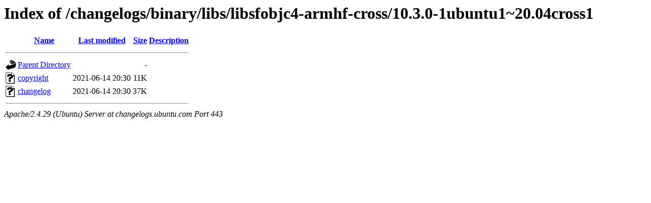

--- FILE ---
content_type: text/html;charset=UTF-8
request_url: https://changelogs.ubuntu.com/changelogs/binary/libs/libsfobjc4-armhf-cross/10.3.0-1ubuntu1~20.04cross1/?C=S;O=A
body_size: 451
content:
<!DOCTYPE HTML PUBLIC "-//W3C//DTD HTML 3.2 Final//EN">
<html>
 <head>
  <title>Index of /changelogs/binary/libs/libsfobjc4-armhf-cross/10.3.0-1ubuntu1~20.04cross1</title>
 </head>
 <body>
<h1>Index of /changelogs/binary/libs/libsfobjc4-armhf-cross/10.3.0-1ubuntu1~20.04cross1</h1>
  <table>
   <tr><th valign="top"><img src="/icons/blank.gif" alt="[ICO]"></th><th><a href="?C=N;O=A">Name</a></th><th><a href="?C=M;O=A">Last modified</a></th><th><a href="?C=S;O=D">Size</a></th><th><a href="?C=D;O=A">Description</a></th></tr>
   <tr><th colspan="5"><hr></th></tr>
<tr><td valign="top"><img src="/icons/back.gif" alt="[PARENTDIR]"></td><td><a href="/changelogs/binary/libs/libsfobjc4-armhf-cross/">Parent Directory</a></td><td>&nbsp;</td><td align="right">  - </td><td>&nbsp;</td></tr>
<tr><td valign="top"><img src="/icons/unknown.gif" alt="[   ]"></td><td><a href="copyright">copyright</a></td><td align="right">2021-06-14 20:30  </td><td align="right"> 11K</td><td>&nbsp;</td></tr>
<tr><td valign="top"><img src="/icons/unknown.gif" alt="[   ]"></td><td><a href="changelog">changelog</a></td><td align="right">2021-06-14 20:30  </td><td align="right"> 37K</td><td>&nbsp;</td></tr>
   <tr><th colspan="5"><hr></th></tr>
</table>
<address>Apache/2.4.29 (Ubuntu) Server at changelogs.ubuntu.com Port 443</address>
</body></html>
